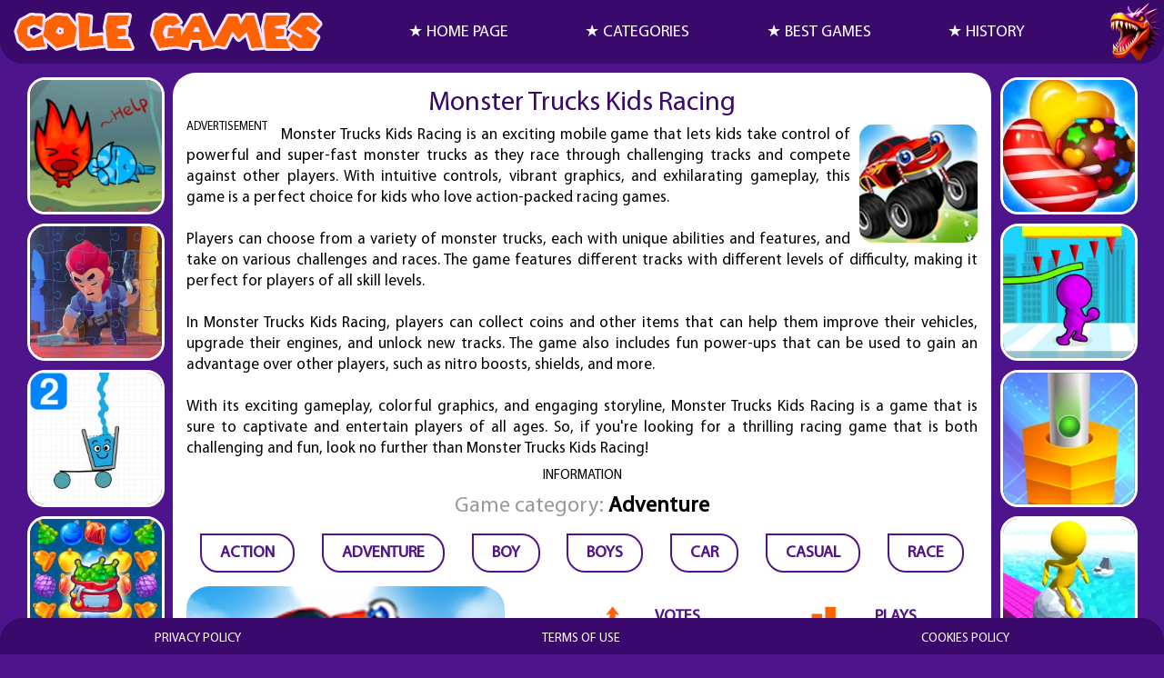

--- FILE ---
content_type: text/html; charset=UTF-8
request_url: https://www.colegames.com/game/monster_trucks_kids_racing
body_size: 3512
content:

<!DOCTYPE HTML PUBLIC "-//W3C//DTD HTML 4.01 Transitional//EN">
<html>
<head>
<meta http-equiv=Content-Type content="text/html; charset=UTF-8">
<title>Monster Trucks Kids Racing - ColeGames</title>
<meta name="keywords" content="">
<meta name="description" content='Play the game Monster Trucks Kids Racing for free! Game information and screenshots. Play now!'>
<link href="/style.css?t=1763230967" rel="stylesheet" type="text/css">
<script defer type="text/javascript" src="/script/jquery-2.0.2.min.js"></script>
<script>var root="/";var root_pictures="/files/";</script>
<script defer src="/script/js.js?t=1763230967"></script>
<link rel="SHORTCUT ICON" href="/images/icon.png">

<link rel="manifest" href="/manifest.json">
<script>if ('serviceWorker' in navigator) {navigator.serviceWorker.register(root+"sw.js");}</script>

<meta property="og:image" content="https://www.colegames.com/files/screens/monster_trucks_kids_racing.webp"/>



<!-- Google tag (gtag.js) -->
<script async src="https://www.googletagmanager.com/gtag/js?id=G-41MNL8X88L"></script>
<script>
  window.dataLayer = window.dataLayer || [];
  function gtag(){dataLayer.push(arguments);}
  gtag('js', new Date());

  gtag('config', 'G-41MNL8X88L');
</script>


<script async src="https://pagead2.googlesyndication.com/pagead/js/adsbygoogle.js?client=ca-pub-7574736119546330" crossorigin="anonymous"></script>
<meta name="viewport" content="width=device-width,initial-scale=0.78"/>


<script type='text/javascript' async defer src='https://colegames.push4site.com/sdk'></script>

</head>
<body>

	<div id="top">
		<a id=butmein href="javascript: void(0)" onclick="mainMenu()"></a>
		<a class=logo href="/"></a>
		<div id=mein>
			<a href="/">★ Home page</a>
			<a href="/tag/">★ Categories</a>
			<a href="/best">★ Best games</a>
			<a href="/history">★ History</a>
		</div>
		<a class=mascot href="/"></a>
	</div>
	
<div id=loading>LOADING...</div>
<center>
<div id=tripple>
<div class="moreleft games">
			<a href="/game/fireboy_watergirl_island_survival_3" >
				<img src="/files/pictures/fireboy_watergirl_island_survival_3.webp" alt="Fireboy Watergirl Island Survival 3">
			</a>
		
			<a href="/game/fighting_stars_jigsaw" >
				<img src="/files/pictures/fighting_stars_jigsaw.webp" alt="Fighting Stars Jigsaw">
			</a>
		
			<a href="/game/happy_glass_puzzles_2" >
				<img src="/files/pictures/happy_glass_puzzles_2.webp" alt="Happy Glass Puzzles 2">
			</a>
		
			<a href="/game/christmas_crush" >
				<img src="/files/pictures/christmas_crush.webp" alt="Christmas Crush">
			</a>
		
			<a href="/game/punch_bob" >
				<img src="/files/pictures/punch_bob.webp" alt="Punch Bob">
			</a>
		
			<a href="/game/swingers" >
				<img src="/files/pictures/swingers.webp" alt="Swingers">
			</a>
		
			<a href="/game/rescue_cut_rope" >
				<img src="/files/pictures/rescue_cut_rope.webp" alt="Rescue Cut Rope">
			</a>
		
			<a href="/game/color_roller_3d" >
				<img src="/files/pictures/color_roller_3d.webp" alt="Color Roller 3D">
			</a>
		
			<a href="/game/stack_ball_phoenix" >
				<img src="/files/pictures/stack_ball_phoenix.webp" alt="Stack Ball Phoenix">
			</a>
		</div>
<div class="white">
    <h1>Monster Trucks Kids Racing</h1>
    <div class="block1">
    <div class="ad"><p>Advertisement</p><div>
<!-- ColeGames -->
<ins class="adsbygoogle"
     style="display:block"
     data-ad-client="ca-pub-7574736119546330"
     data-ad-slot="1497072977"
     data-ad-format="auto"
     data-full-width-responsive="true"></ins>
<script>
     (adsbygoogle = window.adsbygoogle || []).push({});
</script>
</div></div>
        <p class="text"><img class="screen" alt="Monster Trucks Kids Racing" src="/files/pictures/monster_trucks_kids_racing.webp">Monster Trucks Kids Racing is an exciting mobile game that lets kids take control of powerful and super-fast monster trucks as they race through challenging tracks and compete against other players. With intuitive controls, vibrant graphics, and exhilarating gameplay, this game is a perfect choice for kids who love action-packed racing games.<br><br>Players can choose from a variety of monster trucks, each with unique abilities and features, and take on various challenges and races. The game features different tracks with different levels of difficulty, making it perfect for players of all skill levels.<br><br>In Monster Trucks Kids Racing, players can collect coins and other items that can help them improve their vehicles, upgrade their engines, and unlock new tracks. The game also includes fun power-ups that can be used to gain an advantage over other players, such as nitro boosts, shields, and more.<br><br>With its exciting gameplay, colorful graphics, and engaging storyline, Monster Trucks Kids Racing is a game that is sure to captivate and entertain players of all ages. So, if you're looking for a thrilling racing game that is both challenging and fun, look no further than Monster Trucks Kids Racing!</p>
    </div>

    <p class="ph">Information</p>
    <p class="bigp">Game category: <font>Adventure</font></p>
    <div class="tags"><a href="/tag/action">Action</a><a href="/tag/adventure">Adventure</a><a href="/tag/boy">Boy</a><a href="/tag/boys">Boys</a><a href="/tag/car">Car</a><a href="/tag/casual">Casual</a><a href="/tag/race">Race</a></div>

    

    <div class="block2">
        <img class="screen" alt="Monster Trucks Kids Racing" src="/files/screens/monster_trucks_kids_racing.webp">
        <div class="info">
            <div class="fle"><div class="votes"><p class="p18 pblue">VOTES</p><p class="p24 pblack">1349</p></div><div class="plays"><p class="p18 pblue">PLAYS</p><p class="p24 pblack">27242</p></div></div>
            <p class="bigp">Game Rating: <font>76%</font></p>
            <div class="stars"><div style="width: 76%;"></div></div>
            <br>
            <a class=play href="/gameplay/monster_trucks_kids_racing"><img alt="Play game" src="/images/play.gif">PLAY</a>
        </div>
    </div>
    <h2 class=hb>How to play this game:</h2>
    <p class="text">1.	Choose your truck: At the start of the game, you'll need to select which monster truck you want to race with. You can choose from a variety of trucks, each with different stats.<br><br>2.	Select a track: Once you've chosen your truck, you'll need to select a track to race on. There are different tracks to choose from, each with its own challenges and obstacles.<br><br>3.	Race to the finish line: Your goal is to race your monster truck to the finish line as quickly as possible while avoiding obstacles and collecting coins along the way. Use the on-screen controls to steer your truck and accelerate or brake as needed.<br><br>4.	Perform stunts: Monster Trucks Kids Racing is not just about speed – it's also about performing stunts. Use ramps and other obstacles to launch your truck into the air and perform flips, rolls, and other cool stunts.<br><br>5.	Upgrade your truck: As you progress through the game, you'll earn coins that you can use to upgrade your truck. You can purchase new parts, such as engines, tires, and suspension systems, to improve your truck's performance.<br><br>6.	Beat your high score: Try to beat your previous high score on each track by completing the race as quickly as possible and performing as many stunts as you can. Challenge yourself to improve your times and earn more coins to upgrade your truck even further.<br><br>7.	Race against other players: Monster Trucks Kids Racing also has a multiplayer mode where you can race against other players online. Compete against other monster truck enthusiasts from around the world and see who can come out on top.</p>

    

</div>
<div class="moreright games">
			<a href="/game/ice_cream_candy" >
				<img src="/files/pictures/ice_cream_candy.webp" alt="Ice Cream Candy">
			</a>
		
			<a href="/game/draw_save_him" >
				<img src="/files/pictures/draw_save_him.webp" alt="Draw & Save Him">
			</a>
		
			<a href="/game/stack_twist" >
				<img src="/files/pictures/stack_twist.webp" alt="Stack Twist">
			</a>
		
			<a href="/game/roll_run_3d" >
				<img src="/files/pictures/roll_run_3d.webp" alt="Roll Run 3D">
			</a>
		
			<a href="/game/snake_io_war" >
				<img src="/files/pictures/snake_io_war.webp" alt="Snake io war">
			</a>
		
			<a href="/game/twist_hit" >
				<img src="/files/pictures/twist_hit.webp" alt="Twist Hit">
			</a>
		
			<a href="/game/align_4_big" >
				<img src="/files/pictures/align_4_big.webp" alt="Align 4 BIG">
			</a>
		
			<a href="/game/obby_blox_parkour" >
				<img src="/files/pictures/obby_blox_parkour.webp" alt="Obby Blox Parkour">
			</a>
		
			<a href="/game/juice_master" >
				<img src="/files/pictures/juice_master.webp" alt="Juice Master">
			</a>
		</div>
</div>

<div class="games">
	
			<a href="/game/minesweeper" >
				<img src="/files/pictures/minesweeper.webp" alt="Minesweeper">
			</a>
		
			<a href="/game/christmas_crush" >
				<img src="/files/pictures/christmas_crush.webp" alt="Christmas Crush">
			</a>
		
			<a href="/game/gold_miner" >
				<img src="/files/pictures/gold_miner.webp" alt="Gold Miner">
			</a>
		
			<a href="/game/traffic_run_2" >
				<img src="/files/pictures/traffic_run_2.webp" alt="Traffic Run 2">
			</a>
		
			<a href="/game/punch_bob" >
				<img src="/files/pictures/punch_bob.webp" alt="Punch Bob">
			</a>
		
			<a href="/game/billiards_8_ball" >
				<img src="/files/pictures/billiards_8_ball.webp" alt="Billiards 8 Ball">
			</a>
		
			<a href="/game/plants_vs_zombies" >
				<img src="/files/pictures/plants_vs_zombies.webp" alt="Plants vs Zombies">
			</a>
		
			<a href="/game/snake_io_war" >
				<img src="/files/pictures/snake_io_war.webp" alt="Snake io war">
			</a>
		
			<a href="/game/stair_run_online_2" >
				<img src="/files/pictures/stair_run_online_2.webp" alt="Stair Run Online 2">
			</a>
		
</div>
</center>


<br>

<br><br>
<div id="bottom">
    <a href="/privacy">Privacy policy</a>
	<a href="/terms">Terms of use</a>
	<a href="/policy">Cookies policy</a>
</div>

<script defer src="https://static.cloudflareinsights.com/beacon.min.js/vcd15cbe7772f49c399c6a5babf22c1241717689176015" integrity="sha512-ZpsOmlRQV6y907TI0dKBHq9Md29nnaEIPlkf84rnaERnq6zvWvPUqr2ft8M1aS28oN72PdrCzSjY4U6VaAw1EQ==" data-cf-beacon='{"version":"2024.11.0","token":"a6a10848e67c4394bcd0bc7492fb442a","r":1,"server_timing":{"name":{"cfCacheStatus":true,"cfEdge":true,"cfExtPri":true,"cfL4":true,"cfOrigin":true,"cfSpeedBrain":true},"location_startswith":null}}' crossorigin="anonymous"></script>
</body>
</html>


--- FILE ---
content_type: text/html; charset=utf-8
request_url: https://www.google.com/recaptcha/api2/aframe
body_size: 268
content:
<!DOCTYPE HTML><html><head><meta http-equiv="content-type" content="text/html; charset=UTF-8"></head><body><script nonce="eh_S7q45M3ddVbx1kzOQpw">/** Anti-fraud and anti-abuse applications only. See google.com/recaptcha */ try{var clients={'sodar':'https://pagead2.googlesyndication.com/pagead/sodar?'};window.addEventListener("message",function(a){try{if(a.source===window.parent){var b=JSON.parse(a.data);var c=clients[b['id']];if(c){var d=document.createElement('img');d.src=c+b['params']+'&rc='+(localStorage.getItem("rc::a")?sessionStorage.getItem("rc::b"):"");window.document.body.appendChild(d);sessionStorage.setItem("rc::e",parseInt(sessionStorage.getItem("rc::e")||0)+1);localStorage.setItem("rc::h",'1763230988481');}}}catch(b){}});window.parent.postMessage("_grecaptcha_ready", "*");}catch(b){}</script></body></html>

--- FILE ---
content_type: text/css
request_url: https://www.colegames.com/style.css?t=1763230967
body_size: 2296
content:
ins.adsbygoogle[data-ad-status='unfilled'] {
  display: none !important;
}
@font-face {
font-family: Myriad;
src: url('images/myriad.ttf');
}
html, body {
height: 100%;
}
div {
  box-sizing: border-box;
}
body {
background-color: #4e148c;
font-family: Myriad;
margin: 0;
padding: 0;
text-align: center;
box-sizing: border-box;
}
body::-webkit-scrollbar {
background: #4e148c;
}
body::-webkit-scrollbar-thumb {
background: #ff6201;
}
p {
margin: 0;
}
img {
border: 0;
}
a {
color: #390a6b;
text-decoration: none;
}
a:hover {
color: #390a6b;
text-decoration: none;
filter: contrast(130%);
}
h1, h2, h3, h4, h5, h6 {
font-family: Myriad;
font-size: 30px;
color: #390a6b;
font-weight: normal;
margin: 5px 0;
}


#top {
  background-color: #390a6b;
  border-radius: 0 0 25px 25px;
  height: 70px;
  width: 100%;
  margin: 0 0 10px 0;
  display: flex;
  flex-flow: row nowrap;
  justify-content: space-between;
  align-items: center;
  padding: 5px;
}
#butmen {
  display: none;
  width: 60px; height: 60px;
  background: url('images/menu.png') no-repeat;
  position: absolute;
  top: 5px; left: 5px;
}
#butmein {
  display: none;
  width: 60px; height: 60px;
  background: url('images/menu.png') no-repeat;
  z-index: 3;
}
.logo {
  display: block;
  width: 340px; height: 42px;
  background: url('images/logo.png') no-repeat;
  margin: 0 0 0 10px;
  flex-shrink: 0;
  z-index: 2;
}
.minilogo {
  display: block;
  width: 120px; height: 15px;
  background: url('images/logo.png') no-repeat;
  background-size: cover;
  margin: 10px auto;
}
.mascot {
  display: block;
  width: 54px; height: 64px;
  background: url('images/mascot.png') no-repeat;
  flex-shrink: 0;
}

#bottom {
  background-color: #390a6b;
  border-radius: 25px 25px 0 0;
  height: 40px;
  width: 100%;
  display: flex;
  flex-flow: row nowrap;
  justify-content: space-around;
  align-items: center;
  padding: 5px 5px 0 5px;
  position: fixed;
  bottom: 0;
}
#bottom a {
  text-transform: uppercase;
  font-size: 14px;
  color: #fff;
}
.games {
  display: flex;
  flex-flow: row wrap;
  justify-content: center;
  align-items: center;
}
.games a {
  margin: 5px;
}
.games a img {
  border: 3px solid #fff;
  width: 145px; height: 145px;
  border-radius: 20px;
}
.minigames {
  display: flex;
  flex-flow: row wrap;
  justify-content: center;
  align-items: center;
}
.minigames a {
  margin: 2px;
}
.minigames a img {
  border: 2px solid #fff;
  width: 56px; height: 56px;
  border-radius: 15px;
}
.white {
  width: 100%;
  max-width: 900px;
  background-color: #fff;
  border-radius: 25px;
  padding: 10px 15px;
  margin: 0 0 5px 0;
}
.ad {
    float: left;
    margin: -5px 15px 5px 0;
}
.ad ins {
  width: 336px;
  height: 290px;
}
.ad2 {
    width: 100%;
    max-height: 250px;
    float: left;
    margin: 5px 0 25px 0;
}
.ad p, .ad2 p {
  color: #000;
  font-size: 13px;
  text-transform: uppercase;
  text-align: center;
}
.text {
  text-align: justify;
  font-size: 17px;
  line-height: 140%;
}
.text img {
  width: 130px; height: auto;
  float: right;
  margin: 0 0 5px 10px;
  border-radius: 15px;
}
.block1 {
  width: 100%;
  min-height: 300px;
}
.ph {
  font-size: 15px;
  color: #000;
  text-transform: uppercase;
  margin: 10px 0 0 0;
}
.phl {
  font-size: 16px;
  color: #000;
  text-transform: uppercase;
  margin: 15px 0 10px 0;
  text-align: left;
}
.hb {
  text-transform: uppercase;
  font-size: 22px;
  text-align: left;
  margin: 15px 0 10px 0;
}
.bigp {
  font-size: 24px;
  color: #999;
  margin: 10px 0;
}
.bigp font {
  color: #000;
  font-weight: bold;
}
.tags {
  width: 100%;
  display: flex;
  flex-flow: row wrap;
  justify-content: space-around;
  align-items: center;
}
.tagsbig {
  width: 95%;
  display: flex;
  flex-flow: row wrap;
  justify-content: space-around;
  align-items: center;
}
.tags a {
  display: block;
  border: 2px solid #4e148c;
  border-radius: 0 20px 20px 20px;
  padding: 8px 20px;
  text-transform: uppercase;
  font-size: 18px;
  margin: 5px;
  color: #4e148c;
  white-space: nowrap;
  font-weight: bold;
}
.tagsbig a {
  display: block;
  border: 2px solid #4e148c;
  border-radius: 20px;
  padding: 10px 40px;
  text-transform: uppercase;
  font-size: 18px;
  margin: 5px;
  color: #4e148c;
  white-space: nowrap;
  font-weight: bold;
  background: #fff;
}
.smaller {
  justify-content: flex-start;
  height: 40px;
  overflow: hidden;
}
.smaller a {
  padding: 6px 16px !important;
  font-size: 14px !important;
}
.tagslong {
  width: 95%;
  display: flex;
  flex-flow: row wrap;
  justify-content: center;
  align-items: center;
}
.tagslong a {
  display: flex;
  flex-flow: row nowrap;
  justify-content: space-between;
  align-items: center;
  height: 50px;
  width: 280px;
  max-width: 900px;
  background: #fff;
  border-radius: 15px;
  padding: 0 20px;
  margin: 5px;
}
.tagslong a div:nth-child(1) {
  color: #ff6201;
  font-size: 24px;
  font-weight: bold;
  text-align: left;
  flex-shrink: 0;
}
.tagslong a div:nth-child(3) {
  color: #444;
  font-size: 14px;
  height: 35px;
  overflow: hidden;
  text-align: justify;
  margin: 0 10px;
}
.tagslong a div:nth-child(2) {
  color: #4e148c;
  font-size: 30px;
  font-weight: bold;
  flex-shrink: 0;
  text-align: right;
  width: 40px;
}

.block2 {
  width: 100%;
  display: flex;
  flex-flow: row wrap;
  justify-content: space-between;
  align-items: center;
  margin: 10px 0;
}
.screen {
  width: 350px; height: 250px;
  border-radius: 25px;
}
.fle {
  width: 100%;
  display: flex;
  flex-flow: row nowrap;
  justify-content: space-around;
  align-items: center;
}
.p10 {
  font-size: 10px;
}
.p16 {
  font-size: 16px;
}
.p18 {
  font-size: 18px;
}
.p20 {
  font-size: 20px;
}
.p22 {
  font-size: 22px;
}
.p24 {
  font-size: 24px;
}
.pblue {
  color: #4e148c !important;
}
.pdarkblue {
  color: #390a6b !important;
}
.pblack {
  color: #000 !important;
}
.info {
  width: 480px;
  display: flex;
  flex-flow: column nowrap;
  justify-content: center;
  align-items: center;
}
.votes, .plays {
  width: 160px;
  height: 50px;
  padding: 0 0 0 60px;
  text-align: center;
  font-weight: bold;
}
.votes {
    background: url('images/votes.png') no-repeat;
}
.plays {
    background: url('images/plays.png') no-repeat;
}
.play {
  display: block;
  background: #ff6201;
  border-radius: 25px;
  width: 300px; height: 50px;
  display: flex;
  flex-flow: row nowrap;
  justify-content: center;
  align-items: center;
  color: #fff;
  font-size: 30px;
  text-transform: uppercase;
  font-weight: bold;
}
.play img {
  margin: 0 10px 0 0;
}
.play:hover {
  color: #fff;
}
.stars {
  width: 207px; height: 38px;
  background: url('images/stars_off.png') no-repeat;
  text-align: left;
}
.stars div {
  height: 38px;
  background: url('images/stars.png') no-repeat;
}

#gameplay {
  background: #000;
  width: 100vw; height: 100%;
  display: flex;
  flex-flow: row nowrap;
  justify-content: space-between;
  align-items: flex-start;
}
#game {
  width: 100%;
}
#menu {
  width: 140px; height: 100%;
  background: #390a6b;
  text-align: center;
  overflow-y: scroll;
  overflow-x: hidden;
  flex-shrink: 0;
}
#menu::-webkit-scrollbar {
background: #4e148c;
width: 5px;
}
#menu::-webkit-scrollbar-thumb {
background: #ff6201;
}
#hidemenu {
  display: block;
  width: 30px; height: 50px;
  background: url('images/hide.png') 30% 50% #ff6201 no-repeat;
  border-radius: 0 15px 15px 0;
  position: absolute;
  left: 140px; top: 10px;
}
.gamerate {
  display: flex;
  flex-flow: column nowrap;
  justify-content: center;
  align-items: center;
}
.gamerate img {
  width: 120px; height: 120px;
  border-radius: 25px;
  border: 3px solid #4e148c;
}
.star {
  width: 100%; height: 63px;
  background: url('images/star.png') 50% 0 no-repeat;
  display: flex;
  flex-flow: row nowrap;
  justify-content: center;
  align-items: center;
  margin: 4px 0 0 0;
}
.star p {
  font-size: 24px;
  font-weight: bold;
  color: #fff;
}
.ph2 {
  color: #fff;
  font-size: 20px;
  margin: 10px 0;
}
.ph3 {
  color: #fff;
  font-size: 15px;
  margin: 10px 0;
  text-transform: uppercase;
}
.button {
  display: block;
  width: 56px; height: 56px;
  border-radius: 24px;
  border: 2px solid #fff;
  background-color: #ff6201 !important;
  margin: 2px;
}
.like {
  background: #4e148c url('images/but_like.png') 50% 50% no-repeat;
}
.dislike {
  background: #4e148c url('images/but_dislike.png') 50% 50% no-repeat;
}
.home {
  background: #4e148c url('images/but_home.png') 50% 50% no-repeat;
}
.reload {
  background: #4e148c url('images/but_reload.png') 50% 50% no-repeat;
}
.like_on {
  background: #4e148c url('images/but_like_on.png') 50% 50% no-repeat;
}
.dislike_on {
  background: #4e148c url('images/but_dislike_on.png') 50% 50% no-repeat;
}
.gamebuttons {
  display: flex;
  flex-flow: row wrap;
  justify-content: center;
  align-items: center;
  margin: 3px 0;
}
#tripple {
  display: flex;
  flex-flow: row nowrap;
  justify-content: center;
  align-items: flex-start;
}
.moreleft {
  width: 150px;
  margin: 0 10px 0 0;
}
.moreright {
  width: 150px;
  margin: 0 0 0 10px;
}
#double {
  width: 96%;
  display: flex;
  flex-flow: row nowrap;
  justify-content: center;
  align-items: flex-start;
}
.gamesbig {
  max-width: 900px;
}
.gamesbig > div {
  display: flex;
  flex-flow: row nowrap;
  justify-content: space-between;
  align-items: flex-start;
  background: #fff;
  border-radius: 15px;
  padding: 10px;
  margin: 0 0 10px 0;
}
.gamesbig div img {
  border-radius: 15px;
  width: 255px; height: auto;
  margin: 0 10px 0 0;
}
.detra {
  width: 80px;
  flex-shrink: 0;
  font-weight: bold;
}
.desga {
  height: 105px;
  overflow: hidden;
  font-size: 15px;
  color: #444;
  margin: 10px 0;
  text-align: justify;
}
.detce {
  text-align: left;
}
.sidemain {
  flex-shrink: 0;
  max-width: 330px;
  margin: 0 0 0 6px;
  justify-content: flex-start;
}
.hma {
  color: #fff !important;
  text-transform: uppercase;
  text-align: left;
  font-size: 26px;
  width: 100%;
}
.hmac {
  color: #fff !important;
  text-transform: uppercase;
  text-align: center;
  font-size: 32px;
  width: 100%;
}
.minu {
  margin-bottom: 0;
}
.texdiv {
  padding: 10px;
  width: 96%;
  color: #a161e5;
}
.texdiv img {
  float: right;
  margin: 0 0 5px 10px;
}
#mein {
  width: 60%;
  display: flex;
  flex-flow: row wrap;
  justify-content: space-around;
  align-items: center;
}
#mein a {
  color: #fff;
  text-transform: uppercase;
  font-size: 18px;
}
#mein a:hover {
  color: #ff6201;
}

#popup {
	display: none;
	position: fixed;
	left: 0; top: 0;
	width: 100%;
	height: 100%;
	background: rgba(0, 0, 0, 0.7);
	flex-flow: row wrap;
	justify-content: center;
	align-items: center;
	z-index: 100;
}
#apprate {
	width: 310px;
	height: 246px;
	background: url('images/apprate.png?t=1')  no-repeat;
	display: flex;
	flex-flow: column nowrap;
	justify-content: space-between;
	align-items: center;
}
#apprate img {
	margin: 0 0 -5px 0;
}
.pr {
	font-size: 24px;
	color: #111;
	line-height: 100%;
	margin: 20px 0 0 0;
}
.no {
	color: #999;
	font-size: 14px;
	margin: 0 0 15px 25px;
	width: 100%;
	text-align: left;
	position: relative;
	z-index: 9;
}
.no:hover {
	text-decoration: underline;
}
.rghost {
	display: block;
	width: 310px; height: 240px;
	position: absolute;
}
.bab {
	display: none;
	text-transform: uppercase;
	font-size: 14px;
	width: 100%;
	padding: 10px;
  color: #fff;
}
#loading {
position: fixed;
width: 100vw; height: 100vh;
top: 0; left: 0;
z-index: 1000;
font-size: 30px;
display: flex;
flex-flow: row wrap;
justify-content: center;
align-items: center;
background: #390a6b;
color: #fff;
}

@media (max-width:1240px) {
  .moreright {display: none;}
}
@media (max-width:1085px) {
  .moreleft {display: none;}
  .sidemain {display: none;}
}
@media (max-width:890px) {
  #mein {
    display: none;
    position: absolute;
    top: 50px; left: 0;
    line-height: 300%;
    padding: 30px 15px 15px 15px;
    border-radius: 0 0 15px 0;
    background: #390a6b;
    width: 200px;
    flex-flow: column nowrap;
    justify-content: space-between;
    align-items: flex-start;
    z-index: 1;
  }
  #butmein {display: block;}
  .block2 {
    width: 100%;
    display: flex;
    flex-flow: column nowrap;
    justify-content: center;
    align-items: center;
    margin: 10px 0;
  }
  .screen {
    margin: 0 0 15px 0;
  }
}
@media (max-width:600px) {
  .ad {
    float: none;
    width: 98%;
    margin: 0 0 20px 0;
    max-height: 280px;
  }
  .block1 {
    flex-flow: column nowrap;
    justify-content: center;
  }
  .text {
    line-height: 130%;
  }
  .screen {
    width: 96%; height: auto;
  }
  #menu {
    display: none;
  }
  #butmen {
    display: block;
  }
  #bottom {
    position: static;
    margin: -40px 0 0 0;
  }
  #maince {
    display: none;
  }
  .bab {display: block;}
  .ad {float: none;}
  .ad ins {width: 100%;}
}
